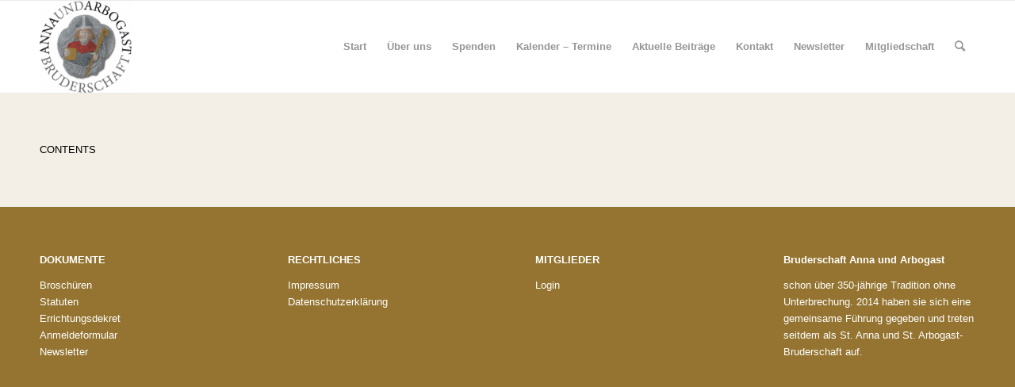

--- FILE ---
content_type: text/html; charset=UTF-8
request_url: https://www.bruderschaft-anna-arbogast.at/veranstaltungen/
body_size: 8447
content:
<!DOCTYPE html><html lang="de" class="html_stretched responsive av-preloader-disabled  html_header_top html_logo_left html_main_nav_header html_menu_right html_large html_header_sticky html_header_shrinking_disabled html_mobile_menu_phone html_header_searchicon html_content_align_center html_header_unstick_top_disabled html_header_stretch_disabled html_av-overlay-side html_av-overlay-side-classic html_av-submenu-noclone html_entry_id_1738 av-cookies-no-cookie-consent av-no-preview av-default-lightbox html_text_menu_active av-mobile-menu-switch-default"><head><meta charset="UTF-8" /><meta name="viewport" content="width=device-width, initial-scale=1"><meta name='robots' content='index, follow, max-image-preview:large, max-snippet:-1, max-video-preview:-1' /><link media="all" href="https://www.bruderschaft-anna-arbogast.at/wp-content/cache/autoptimize/css/autoptimize_553d782ed24e9edee5a65820cbe63f31.css" rel="stylesheet"><title>Veranstaltungen - Bruderschaft St. Anna und St. Arbogast</title><link rel="canonical" href="https://www.bruderschaft-anna-arbogast.at/veranstaltungen/" /><meta property="og:locale" content="de_DE" /><meta property="og:type" content="article" /><meta property="og:title" content="Veranstaltungen - Bruderschaft St. Anna und St. Arbogast" /><meta property="og:description" content="CONTENTS" /><meta property="og:url" content="https://www.bruderschaft-anna-arbogast.at/veranstaltungen/" /><meta property="og:site_name" content="Bruderschaft St. Anna und St. Arbogast" /><meta property="article:modified_time" content="2023-02-11T16:46:40+00:00" /><meta name="twitter:card" content="summary_large_image" /><meta name="twitter:label1" content="Geschätzte Lesezeit" /><meta name="twitter:data1" content="1 Minute" /> <script type="application/ld+json" class="yoast-schema-graph">{"@context":"https://schema.org","@graph":[{"@type":"WebPage","@id":"https://www.bruderschaft-anna-arbogast.at/veranstaltungen/","url":"https://www.bruderschaft-anna-arbogast.at/veranstaltungen/","name":"Veranstaltungen - Bruderschaft St. Anna und St. Arbogast","isPartOf":{"@id":"https://www.bruderschaft-anna-arbogast.at/#website"},"datePublished":"2022-03-02T16:15:41+00:00","dateModified":"2023-02-11T16:46:40+00:00","breadcrumb":{"@id":"https://www.bruderschaft-anna-arbogast.at/veranstaltungen/#breadcrumb"},"inLanguage":"de","potentialAction":[{"@type":"ReadAction","target":["https://www.bruderschaft-anna-arbogast.at/veranstaltungen/"]}]},{"@type":"BreadcrumbList","@id":"https://www.bruderschaft-anna-arbogast.at/veranstaltungen/#breadcrumb","itemListElement":[{"@type":"ListItem","position":1,"name":"Startseite","item":"https://www.bruderschaft-anna-arbogast.at/"},{"@type":"ListItem","position":2,"name":"Veranstaltungen"}]},{"@type":"WebSite","@id":"https://www.bruderschaft-anna-arbogast.at/#website","url":"https://www.bruderschaft-anna-arbogast.at/","name":"Bruderschaft St. Anna und St. Arbogast","description":"","publisher":{"@id":"https://www.bruderschaft-anna-arbogast.at/#organization"},"potentialAction":[{"@type":"SearchAction","target":{"@type":"EntryPoint","urlTemplate":"https://www.bruderschaft-anna-arbogast.at/?s={search_term_string}"},"query-input":{"@type":"PropertyValueSpecification","valueRequired":true,"valueName":"search_term_string"}}],"inLanguage":"de"},{"@type":"Organization","@id":"https://www.bruderschaft-anna-arbogast.at/#organization","name":"bruderschaft-anna-arbogast","url":"https://www.bruderschaft-anna-arbogast.at/","logo":{"@type":"ImageObject","inLanguage":"de","@id":"https://www.bruderschaft-anna-arbogast.at/#/schema/logo/image/","url":"https://www.bruderschaft-anna-arbogast.at/wp-content/uploads/2021/10/anna_arbogast_color_14-10-14-e1644000406132.jpg","contentUrl":"https://www.bruderschaft-anna-arbogast.at/wp-content/uploads/2021/10/anna_arbogast_color_14-10-14-e1644000406132.jpg","width":100,"height":100,"caption":"bruderschaft-anna-arbogast"},"image":{"@id":"https://www.bruderschaft-anna-arbogast.at/#/schema/logo/image/"}}]}</script> <link rel="alternate" type="application/rss+xml" title="Bruderschaft St. Anna und St. Arbogast &raquo; Feed" href="https://www.bruderschaft-anna-arbogast.at/feed/" /><link rel="alternate" type="application/rss+xml" title="Bruderschaft St. Anna und St. Arbogast &raquo; Kommentar-Feed" href="https://www.bruderschaft-anna-arbogast.at/comments/feed/" /><link rel="alternate" type="text/calendar" title="Bruderschaft St. Anna und St. Arbogast &raquo; iCal Feed" href="https://www.bruderschaft-anna-arbogast.at/events/?ical=1" /><link rel="alternate" type="application/rss+xml" title="Bruderschaft St. Anna und St. Arbogast &raquo; Veranstaltungen-Kommentar-Feed" href="https://www.bruderschaft-anna-arbogast.at/veranstaltungen/feed/" /> <script type="text/javascript">window._wpemojiSettings = {"baseUrl":"https:\/\/s.w.org\/images\/core\/emoji\/16.0.1\/72x72\/","ext":".png","svgUrl":"https:\/\/s.w.org\/images\/core\/emoji\/16.0.1\/svg\/","svgExt":".svg","source":{"concatemoji":"https:\/\/www.bruderschaft-anna-arbogast.at\/wp-includes\/js\/wp-emoji-release.min.js?ver=6.8.3"}};
/*! This file is auto-generated */
!function(s,n){var o,i,e;function c(e){try{var t={supportTests:e,timestamp:(new Date).valueOf()};sessionStorage.setItem(o,JSON.stringify(t))}catch(e){}}function p(e,t,n){e.clearRect(0,0,e.canvas.width,e.canvas.height),e.fillText(t,0,0);var t=new Uint32Array(e.getImageData(0,0,e.canvas.width,e.canvas.height).data),a=(e.clearRect(0,0,e.canvas.width,e.canvas.height),e.fillText(n,0,0),new Uint32Array(e.getImageData(0,0,e.canvas.width,e.canvas.height).data));return t.every(function(e,t){return e===a[t]})}function u(e,t){e.clearRect(0,0,e.canvas.width,e.canvas.height),e.fillText(t,0,0);for(var n=e.getImageData(16,16,1,1),a=0;a<n.data.length;a++)if(0!==n.data[a])return!1;return!0}function f(e,t,n,a){switch(t){case"flag":return n(e,"\ud83c\udff3\ufe0f\u200d\u26a7\ufe0f","\ud83c\udff3\ufe0f\u200b\u26a7\ufe0f")?!1:!n(e,"\ud83c\udde8\ud83c\uddf6","\ud83c\udde8\u200b\ud83c\uddf6")&&!n(e,"\ud83c\udff4\udb40\udc67\udb40\udc62\udb40\udc65\udb40\udc6e\udb40\udc67\udb40\udc7f","\ud83c\udff4\u200b\udb40\udc67\u200b\udb40\udc62\u200b\udb40\udc65\u200b\udb40\udc6e\u200b\udb40\udc67\u200b\udb40\udc7f");case"emoji":return!a(e,"\ud83e\udedf")}return!1}function g(e,t,n,a){var r="undefined"!=typeof WorkerGlobalScope&&self instanceof WorkerGlobalScope?new OffscreenCanvas(300,150):s.createElement("canvas"),o=r.getContext("2d",{willReadFrequently:!0}),i=(o.textBaseline="top",o.font="600 32px Arial",{});return e.forEach(function(e){i[e]=t(o,e,n,a)}),i}function t(e){var t=s.createElement("script");t.src=e,t.defer=!0,s.head.appendChild(t)}"undefined"!=typeof Promise&&(o="wpEmojiSettingsSupports",i=["flag","emoji"],n.supports={everything:!0,everythingExceptFlag:!0},e=new Promise(function(e){s.addEventListener("DOMContentLoaded",e,{once:!0})}),new Promise(function(t){var n=function(){try{var e=JSON.parse(sessionStorage.getItem(o));if("object"==typeof e&&"number"==typeof e.timestamp&&(new Date).valueOf()<e.timestamp+604800&&"object"==typeof e.supportTests)return e.supportTests}catch(e){}return null}();if(!n){if("undefined"!=typeof Worker&&"undefined"!=typeof OffscreenCanvas&&"undefined"!=typeof URL&&URL.createObjectURL&&"undefined"!=typeof Blob)try{var e="postMessage("+g.toString()+"("+[JSON.stringify(i),f.toString(),p.toString(),u.toString()].join(",")+"));",a=new Blob([e],{type:"text/javascript"}),r=new Worker(URL.createObjectURL(a),{name:"wpTestEmojiSupports"});return void(r.onmessage=function(e){c(n=e.data),r.terminate(),t(n)})}catch(e){}c(n=g(i,f,p,u))}t(n)}).then(function(e){for(var t in e)n.supports[t]=e[t],n.supports.everything=n.supports.everything&&n.supports[t],"flag"!==t&&(n.supports.everythingExceptFlag=n.supports.everythingExceptFlag&&n.supports[t]);n.supports.everythingExceptFlag=n.supports.everythingExceptFlag&&!n.supports.flag,n.DOMReady=!1,n.readyCallback=function(){n.DOMReady=!0}}).then(function(){return e}).then(function(){var e;n.supports.everything||(n.readyCallback(),(e=n.source||{}).concatemoji?t(e.concatemoji):e.wpemoji&&e.twemoji&&(t(e.twemoji),t(e.wpemoji)))}))}((window,document),window._wpemojiSettings);</script> <link rel='stylesheet' id='dashicons-css' href='https://www.bruderschaft-anna-arbogast.at/wp-includes/css/dashicons.min.css?ver=6.8.3' type='text/css' media='all' /><link rel='stylesheet' id='avia-merged-styles-css' href='https://www.bruderschaft-anna-arbogast.at/wp-content/cache/autoptimize/css/autoptimize_single_d9dfc7ce9c9c954de4255b6e9c9198f9.css' type='text/css' media='all' /> <script type="text/javascript" src="https://www.bruderschaft-anna-arbogast.at/wp-includes/js/jquery/jquery.min.js?ver=3.7.1" id="jquery-core-js"></script> <link rel="https://api.w.org/" href="https://www.bruderschaft-anna-arbogast.at/wp-json/" /><link rel="alternate" title="JSON" type="application/json" href="https://www.bruderschaft-anna-arbogast.at/wp-json/wp/v2/pages/1738" /><link rel="EditURI" type="application/rsd+xml" title="RSD" href="https://www.bruderschaft-anna-arbogast.at/xmlrpc.php?rsd" /><meta name="generator" content="WordPress 6.8.3" /><link rel='shortlink' href='https://www.bruderschaft-anna-arbogast.at/?p=1738' /><link rel="alternate" title="oEmbed (JSON)" type="application/json+oembed" href="https://www.bruderschaft-anna-arbogast.at/wp-json/oembed/1.0/embed?url=https%3A%2F%2Fwww.bruderschaft-anna-arbogast.at%2Fveranstaltungen%2F" /><link rel="alternate" title="oEmbed (XML)" type="text/xml+oembed" href="https://www.bruderschaft-anna-arbogast.at/wp-json/oembed/1.0/embed?url=https%3A%2F%2Fwww.bruderschaft-anna-arbogast.at%2Fveranstaltungen%2F&#038;format=xml" /> <script type="text/javascript">jQuery(document).ready(function($) {
                $('#respond').html('<div class="swpm-login-to-comment-msg">Bitte melden Sie sich an, um einen Kommentar zu hinterlassen.</div>');
            });</script> <meta name="et-api-version" content="v1"><meta name="et-api-origin" content="https://www.bruderschaft-anna-arbogast.at"><link rel="https://theeventscalendar.com/" href="https://www.bruderschaft-anna-arbogast.at/wp-json/tribe/tickets/v1/" /><meta name="tec-api-version" content="v1"><meta name="tec-api-origin" content="https://www.bruderschaft-anna-arbogast.at"><link rel="alternate" href="https://www.bruderschaft-anna-arbogast.at/wp-json/tribe/events/v1/" /><link rel="profile" href="https://gmpg.org/xfn/11" /><link rel="alternate" type="application/rss+xml" title="Bruderschaft St. Anna und St. Arbogast RSS2 Feed" href="https://www.bruderschaft-anna-arbogast.at/feed/" /><link rel="pingback" href="https://www.bruderschaft-anna-arbogast.at/xmlrpc.php" /> <!--[if lt IE 9]><script src="https://www.bruderschaft-anna-arbogast.at/wp-content/themes/enfold/js/html5shiv.js"></script><![endif]--><link rel="icon" href="https://www.bruderschaft-anna-arbogast.at/wp-content/uploads/2021/10/anna_arbogast_color_14-10-14-300x300.jpg" type="image/x-icon">  <script type="text/javascript">'use strict';var avia_is_mobile=!1;if(/Android|webOS|iPhone|iPad|iPod|BlackBerry|IEMobile|Opera Mini/i.test(navigator.userAgent)&&'ontouchstart' in document.documentElement){avia_is_mobile=!0;document.documentElement.className+=' avia_mobile '}
else{document.documentElement.className+=' avia_desktop '};document.documentElement.className+=' js_active ';(function(){var e=['-webkit-','-moz-','-ms-',''],n='',o=!1,a=!1;for(var t in e){if(e[t]+'transform' in document.documentElement.style){o=!0;n=e[t]+'transform'};if(e[t]+'perspective' in document.documentElement.style){a=!0}};if(o){document.documentElement.className+=' avia_transform '};if(a){document.documentElement.className+=' avia_transform3d '};if(typeof document.getElementsByClassName=='function'&&typeof document.documentElement.getBoundingClientRect=='function'&&avia_is_mobile==!1){if(n&&window.innerHeight>0){setTimeout(function(){var e=0,o={},a=0,t=document.getElementsByClassName('av-parallax'),i=window.pageYOffset||document.documentElement.scrollTop;for(e=0;e<t.length;e++){t[e].style.top='0px';o=t[e].getBoundingClientRect();a=Math.ceil((window.innerHeight+i-o.top)*0.3);t[e].style[n]='translate(0px, '+a+'px)';t[e].style.top='auto';t[e].className+=' enabled-parallax '}},50)}}})();</script> </head><body id="top" class="wp-singular page-template-default page page-id-1738 page-parent wp-theme-enfold wp-child-theme-enfold-child stretched rtl_columns av-curtain-numeric verdana-websave verdana tribe-no-js post-type-page avia-responsive-images-support tribe-theme-enfold av-recaptcha-enabled av-google-badge-hide" itemscope="itemscope" itemtype="https://schema.org/WebPage" ><div id='wrap_all'><header id='header' class='all_colors header_color light_bg_color  av_header_top av_logo_left av_main_nav_header av_menu_right av_large av_header_sticky av_header_shrinking_disabled av_header_stretch_disabled av_mobile_menu_phone av_header_searchicon av_header_unstick_top_disabled av_bottom_nav_disabled  av_header_border_disabled'  data-av_shrink_factor='50' role="banner" itemscope="itemscope" itemtype="https://schema.org/WPHeader" ><div  id='header_main' class='container_wrap container_wrap_logo'><div class='container av-logo-container'><div class='inner-container'><span class='logo avia-standard-logo'><a href='https://www.bruderschaft-anna-arbogast.at/' class='' aria-label='Bruderschaft St. Anna und St. Arbogast' ><img src="https://www.bruderschaft-anna-arbogast.at/wp-content/uploads/2021/10/anna_arbogast_color_14-10-14-300x300.jpg" height="100" width="300" alt='Bruderschaft St. Anna und St. Arbogast' title='' /></a></span><nav class='main_menu' data-selectname='Wähle eine Seite'  role="navigation" itemscope="itemscope" itemtype="https://schema.org/SiteNavigationElement" ><div class="avia-menu av-main-nav-wrap"><ul role="menu" class="menu av-main-nav" id="avia-menu"><li role="menuitem" id="menu-item-87" class="menu-item menu-item-type-post_type menu-item-object-page menu-item-home menu-item-top-level menu-item-top-level-1"><a href="https://www.bruderschaft-anna-arbogast.at/" itemprop="url" tabindex="0"><span class="avia-bullet"></span><span class="avia-menu-text">Start</span><span class="avia-menu-fx"><span class="avia-arrow-wrap"><span class="avia-arrow"></span></span></span></a></li><li role="menuitem" id="menu-item-88" class="menu-item menu-item-type-post_type menu-item-object-page menu-item-top-level menu-item-top-level-2"><a href="https://www.bruderschaft-anna-arbogast.at/ueber-uns/" itemprop="url" tabindex="0"><span class="avia-bullet"></span><span class="avia-menu-text">Über uns</span><span class="avia-menu-fx"><span class="avia-arrow-wrap"><span class="avia-arrow"></span></span></span></a></li><li role="menuitem" id="menu-item-312" class="menu-item menu-item-type-post_type menu-item-object-page menu-item-has-children menu-item-top-level menu-item-top-level-3"><a href="https://www.bruderschaft-anna-arbogast.at/spenden/" itemprop="url" tabindex="0"><span class="avia-bullet"></span><span class="avia-menu-text">Spenden</span><span class="avia-menu-fx"><span class="avia-arrow-wrap"><span class="avia-arrow"></span></span></span></a><ul class="sub-menu"><li role="menuitem" id="menu-item-5063" class="menu-item menu-item-type-taxonomy menu-item-object-category"><a href="https://www.bruderschaft-anna-arbogast.at/category/spenden-an/" itemprop="url" tabindex="0"><span class="avia-bullet"></span><span class="avia-menu-text">Spendentätigkeit</span></a></li><li role="menuitem" id="menu-item-5059" class="menu-item menu-item-type-post_type menu-item-object-post"><a href="https://www.bruderschaft-anna-arbogast.at/2023/05/16/muttertagsaktion-2023/" itemprop="url" tabindex="0"><span class="avia-bullet"></span><span class="avia-menu-text">Muttertagsaktion 2023</span></a></li><li role="menuitem" id="menu-item-5065" class="menu-item menu-item-type-post_type menu-item-object-post"><a href="https://www.bruderschaft-anna-arbogast.at/2023/02/11/spende-an-die-erbebenopfer-in-der-tuerkei-und-in-syrien/" itemprop="url" tabindex="0"><span class="avia-bullet"></span><span class="avia-menu-text">Spende an die Erbebenopfer in der Türkei und in Syrien</span></a></li><li role="menuitem" id="menu-item-5062" class="menu-item menu-item-type-post_type menu-item-object-page"><a href="https://www.bruderschaft-anna-arbogast.at/spenden/spenden-an/" itemprop="url" tabindex="0"><span class="avia-bullet"></span><span class="avia-menu-text">Weihnachtsaktion</span></a></li></ul></li><li role="menuitem" id="menu-item-277" class="menu-item menu-item-type-post_type menu-item-object-page menu-item-mega-parent  menu-item-top-level menu-item-top-level-4"><a href="https://www.bruderschaft-anna-arbogast.at/kalender/" itemprop="url" tabindex="0"><span class="avia-bullet"></span><span class="avia-menu-text">Kalender &#8211; Termine</span><span class="avia-menu-fx"><span class="avia-arrow-wrap"><span class="avia-arrow"></span></span></span></a></li><li role="menuitem" id="menu-item-648" class="menu-item menu-item-type-custom menu-item-object-custom menu-item-top-level menu-item-top-level-5"><a href="https://www.bruderschaft-anna-arbogast.at/beitraege" itemprop="url" tabindex="0"><span class="avia-bullet"></span><span class="avia-menu-text">Aktuelle Beiträge</span><span class="avia-menu-fx"><span class="avia-arrow-wrap"><span class="avia-arrow"></span></span></span></a></li><li role="menuitem" id="menu-item-228" class="menu-item menu-item-type-post_type menu-item-object-page menu-item-top-level menu-item-top-level-6"><a href="https://www.bruderschaft-anna-arbogast.at/kontaktformular/" itemprop="url" tabindex="0"><span class="avia-bullet"></span><span class="avia-menu-text">Kontakt</span><span class="avia-menu-fx"><span class="avia-arrow-wrap"><span class="avia-arrow"></span></span></span></a></li><li role="menuitem" id="menu-item-5084" class="menu-item menu-item-type-post_type menu-item-object-page menu-item-top-level menu-item-top-level-7"><a href="https://www.bruderschaft-anna-arbogast.at/newsletter-anmeldung/" itemprop="url" tabindex="0"><span class="avia-bullet"></span><span class="avia-menu-text">Newsletter</span><span class="avia-menu-fx"><span class="avia-arrow-wrap"><span class="avia-arrow"></span></span></span></a></li><li role="menuitem" id="menu-item-240" class="menu-item menu-item-type-post_type menu-item-object-page menu-item-top-level menu-item-top-level-8"><a href="https://www.bruderschaft-anna-arbogast.at/anmeldung-zur-bruderschaft/" itemprop="url" tabindex="0"><span class="avia-bullet"></span><span class="avia-menu-text">Mitgliedschaft</span><span class="avia-menu-fx"><span class="avia-arrow-wrap"><span class="avia-arrow"></span></span></span></a></li><li id="menu-item-search" class="noMobile menu-item menu-item-search-dropdown menu-item-avia-special" role="menuitem"><a aria-label="Suche" href="?s=" rel="nofollow" data-avia-search-tooltip="
&lt;search&gt;
 &lt;form role=&quot;search&quot; action=&quot;https://www.bruderschaft-anna-arbogast.at/&quot; id=&quot;searchform&quot; method=&quot;get&quot; class=&quot;&quot;&gt;
 &lt;div&gt;
 &lt;input type=&quot;submit&quot; value=&quot;&quot; id=&quot;searchsubmit&quot; class=&quot;button avia-font-entypo-fontello&quot; title=&quot;Enter at least 3 characters to show search results in a dropdown or click to route to search result page to show all results&quot; /&gt;
 &lt;input type=&quot;search&quot; id=&quot;s&quot; name=&quot;s&quot; value=&quot;&quot; aria-label=&#039;Suche&#039; placeholder=&#039;Suche&#039; required /&gt;
 &lt;/div&gt;
 &lt;/form&gt;
&lt;/search&gt;
" aria-hidden='false' data-av_icon='' data-av_iconfont='entypo-fontello'><span class="avia_hidden_link_text">Suche</span></a></li><li class="av-burger-menu-main menu-item-avia-special " role="menuitem"> <a href="#" aria-label="Menü" aria-hidden="false"> <span class="av-hamburger av-hamburger--spin av-js-hamburger"> <span class="av-hamburger-box"> <span class="av-hamburger-inner"></span> <strong>Menü</strong> </span> </span> <span class="avia_hidden_link_text">Menü</span> </a></li></ul></div></nav></div></div></div><div class="header_bg"></div></header><div id='main' class='all_colors' data-scroll-offset='116'><div class='container_wrap container_wrap_first main_color fullsize'><div class='container'><main class='template-page content  av-content-full alpha units av-main-page'  role="main" itemprop="mainContentOfPage" ><article class='post-entry post-entry-type-page post-entry-1738'  itemscope="itemscope" itemtype="https://schema.org/CreativeWork" ><div class="entry-content-wrapper clearfix"><header class="entry-content-header" aria-label="Page Content for: Veranstaltungen"></header><div class="entry-content"  itemprop="text" ><p></p><p>CONTENTS</p></div><footer class="entry-footer"></footer></div></article></main></div></div><div class='container_wrap footer_color' id='footer'><div class='container'><div class='flex_column av_one_fourth  first el_before_av_one_fourth'><section id="text-3" class="widget clearfix widget_text"><div class="textwidget"><p><strong>DOKUMENTE</strong></p><ul><li><a href="https://www.bruderschaft-anna-arbogast.at/wp-content/uploads/2021/10/Broschueren.zip" target="_blank" rel="noopener">Broschüren</a></li><li><a href="https://www.bruderschaft-anna-arbogast.at/wp-content/uploads/2021/10/Statuten.zip" target="_blank" rel="noopener">Statuten</a></li><li><a href="https://www.bruderschaft-anna-arbogast.at/wp-content/uploads/2021/10/Errichtungsdekret.pdf" target="_blank" rel="noopener">Errichtungsdekret</a></li><li><a href="https://www.bruderschaft-anna-arbogast.at/wp-content/uploads/2021/10/Anmeldung_Anna-Arbogast-Bruderschaft.pdf" target="_blank" rel="noopener">Anmeldeformular</a></li><li><a href="https://www.bruderschaft-anna-arbogast.at/newsletter/">Newsletter</a></li></ul></div> <span class="seperator extralight-border"></span></section></div><div class='flex_column av_one_fourth  el_after_av_one_fourth el_before_av_one_fourth '><section id="text-6" class="widget clearfix widget_text"><div class="textwidget"><p><strong>RECHTLICHES</strong></p><ul><li><a href="https://www.bruderschaft-anna-arbogast.at/impressum/">Impressum</a></li><li><a href="https://www.bruderschaft-anna-arbogast.at/datenschutzerklaerung/" target="_blank" rel="noopener">Datenschutzerklärung</a></li></ul></div> <span class="seperator extralight-border"></span></section></div><div class='flex_column av_one_fourth  el_after_av_one_fourth el_before_av_one_fourth '><section id="text-7" class="widget clearfix widget_text"><div class="textwidget"><p><strong>MITGLIEDER</strong></p><ul><li><a href="https://www.bruderschaft-anna-arbogast.at//mitglieder-login/">Login</a></li></ul></div> <span class="seperator extralight-border"></span></section></div><div class='flex_column av_one_fourth  el_after_av_one_fourth el_before_av_one_fourth '><section id="text-8" class="widget clearfix widget_text"><div class="textwidget"><p><strong>Bruderschaft Anna und Arbogast</strong></p><p>schon über 350-jährige Tradition ohne Unterbrechung. 2014 haben sie sich eine gemeinsame Führung gegeben und treten seitdem als St. Anna und St. Arbogast-Bruderschaft auf.</p></div> <span class="seperator extralight-border"></span></section></div></div></div></div></div> <a href='#top' title='Nach oben scrollen' id='scroll-top-link' aria-hidden='true' data-av_icon='' data-av_iconfont='entypo-fontello' tabindex='-1'><span class="avia_hidden_link_text">Nach oben scrollen</span></a><div id="fb-root"></div> <script type="speculationrules">{"prefetch":[{"source":"document","where":{"and":[{"href_matches":"\/*"},{"not":{"href_matches":["\/wp-*.php","\/wp-admin\/*","\/wp-content\/uploads\/*","\/wp-content\/*","\/wp-content\/plugins\/*","\/wp-content\/themes\/enfold-child\/*","\/wp-content\/themes\/enfold\/*","\/*\\?(.+)"]}},{"not":{"selector_matches":"a[rel~=\"nofollow\"]"}},{"not":{"selector_matches":".no-prefetch, .no-prefetch a"}}]},"eagerness":"conservative"}]}</script> <script>( function ( body ) {
			'use strict';
			body.className = body.className.replace( /\btribe-no-js\b/, 'tribe-js' );
		} )( document.body );</script> <script type='text/javascript'>var avia_framework_globals = avia_framework_globals || {};
    avia_framework_globals.frameworkUrl = 'https://www.bruderschaft-anna-arbogast.at/wp-content/themes/enfold/framework/';
    avia_framework_globals.installedAt = 'https://www.bruderschaft-anna-arbogast.at/wp-content/themes/enfold/';
    avia_framework_globals.ajaxurl = 'https://www.bruderschaft-anna-arbogast.at/wp-admin/admin-ajax.php';</script> <script>var tribe_l10n_datatables = {"aria":{"sort_ascending":": activate to sort column ascending","sort_descending":": activate to sort column descending"},"length_menu":"Show _MENU_ entries","empty_table":"No data available in table","info":"Showing _START_ to _END_ of _TOTAL_ entries","info_empty":"Showing 0 to 0 of 0 entries","info_filtered":"(filtered from _MAX_ total entries)","zero_records":"No matching records found","search":"Search:","all_selected_text":"All items on this page were selected. ","select_all_link":"Select all pages","clear_selection":"Clear Selection.","pagination":{"all":"All","next":"Next","previous":"Previous"},"select":{"rows":{"0":"","_":": Selected %d rows","1":": Selected 1 row"}},"datepicker":{"dayNames":["Sonntag","Montag","Dienstag","Mittwoch","Donnerstag","Freitag","Samstag"],"dayNamesShort":["So.","Mo.","Di.","Mi.","Do.","Fr.","Sa."],"dayNamesMin":["S","M","D","M","D","F","S"],"monthNames":["Januar","Februar","M\u00e4rz","April","Mai","Juni","Juli","August","September","Oktober","November","Dezember"],"monthNamesShort":["Januar","Februar","M\u00e4rz","April","Mai","Juni","Juli","August","September","Oktober","November","Dezember"],"monthNamesMin":["Jan.","Feb.","M\u00e4rz","Apr.","Mai","Juni","Juli","Aug.","Sep.","Okt.","Nov.","Dez."],"nextText":"Next","prevText":"Prev","currentText":"Today","closeText":"Done","today":"Today","clear":"Clear"},"registration_prompt":"Es gibt nicht gespeicherte Teilnahmeinformationen. Bist du sicher, dass du weitermachen willst?"};</script> <script type="text/javascript" src="https://www.bruderschaft-anna-arbogast.at/wp-includes/js/dist/hooks.min.js?ver=4d63a3d491d11ffd8ac6" id="wp-hooks-js"></script> <script type="text/javascript" src="https://www.bruderschaft-anna-arbogast.at/wp-includes/js/dist/i18n.min.js?ver=5e580eb46a90c2b997e6" id="wp-i18n-js"></script> <script type="text/javascript" id="wp-i18n-js-after">wp.i18n.setLocaleData( { 'text direction\u0004ltr': [ 'ltr' ] } );</script> <script type="text/javascript" id="contact-form-7-js-translations">( function( domain, translations ) {
	var localeData = translations.locale_data[ domain ] || translations.locale_data.messages;
	localeData[""].domain = domain;
	wp.i18n.setLocaleData( localeData, domain );
} )( "contact-form-7", {"translation-revision-date":"2025-10-26 03:28:49+0000","generator":"GlotPress\/4.0.3","domain":"messages","locale_data":{"messages":{"":{"domain":"messages","plural-forms":"nplurals=2; plural=n != 1;","lang":"de"},"This contact form is placed in the wrong place.":["Dieses Kontaktformular wurde an der falschen Stelle platziert."],"Error:":["Fehler:"]}},"comment":{"reference":"includes\/js\/index.js"}} );</script> <script type="text/javascript" id="contact-form-7-js-before">var wpcf7 = {
    "api": {
        "root": "https:\/\/www.bruderschaft-anna-arbogast.at\/wp-json\/",
        "namespace": "contact-form-7\/v1"
    },
    "cached": 1
};</script> <script type="text/javascript" id="newsletter-js-extra">var newsletter_data = {"action_url":"https:\/\/www.bruderschaft-anna-arbogast.at\/wp-admin\/admin-ajax.php"};</script> <script type="text/javascript" id="event-tickets-rsvp-js-extra">var tribe_tickets_rsvp_strings = {"attendee":"Teilnehmer:in %1$s"};</script> <script type="text/javascript" id="avia_google_recaptcha_front_script-js-extra">var AviaReCAPTCHA_front = {"version":"avia_recaptcha_v3","site_key2":"6Lca1_EcAAAAAD28W37abb90nskAlWaYibftpbzV","site_key3":"6Lfl4OUcAAAAAIDgi2z_50fXBcQ6sNFOynsXJ-j5","api":"https:\/\/www.google.com\/recaptcha\/api.js","api_lang":"de","avia_api_script":"https:\/\/www.bruderschaft-anna-arbogast.at\/wp-content\/themes\/enfold\/framework\/js\/conditional_load\/avia_google_recaptcha_api.js","theme":"light","score":"0.6","verify_nonce":"89d146a415","cannot_use":"<h3 class=\"av-recaptcha-error-main\">Leider ist beim Versuch, mit der Google-reCAPTCHA-API zu kommunizieren, ein Problem aufgetreten. Du kannst das Kontaktformular derzeit nicht absenden. Bitte versuche es sp\u00e4ter erneut - lade die Seite neu und \u00fcberpr\u00fcfe deine Internetverbindung.<\/h3>","init_error_msg":"Die anf\u00e4ngliche Einstellung ist fehlgeschlagen. Sitekey 2 und\/oder Sitekey 3 fehlen im Frontend.","v3_timeout_pageload":"Timeout beim Herstellen einer Verbindung mit der V3-API beim ersten Seitenladen aufgetreten","v3_timeout_verify":"Timeout beim Herstellen einer Verbindung mit der V3-API beim \u00dcberpr\u00fcfen der \u00dcbermittlung","v2_timeout_verify":"Timeout ist beim Herstellen einer Verbindung mit der V2-API bei der \u00dcberpr\u00fcfung aufgetreten, ob du ein Mensch bist. Versuche es erneut und \u00fcberpr\u00fcfe deine Internetverbindung. M\u00f6glicherweise muss die Seite neu geladen werden.","verify_msg":"\u00dcberpr\u00fcfe ......","connection_error":"Es konnte keine Verbindung zum Internet hergestellt werden. Lade die Seite neu, und versuche es erneut.","validate_first":"Bitte best\u00e4tige zuerst, dass du ein Mensch bist","validate_submit":"Vor dem Senden verifizieren wir dass Sie ein Mensch sind.","no_token":"Fehlendes internes Token bei g\u00fcltiger \u00dcbermittlung - Fortfahren nicht m\u00f6glich.","invalid_version":"Ung\u00fcltige reCAPTCHA-Version gefunden.","api_load_error":"Die Google-reCAPTCHA-API konnte nicht geladen werden."};</script> <script type="text/javascript" id="avia-footer-scripts-js-extra">var AviaReCAPTCHA_front = {"version":"avia_recaptcha_v3","site_key2":"6Lca1_EcAAAAAD28W37abb90nskAlWaYibftpbzV","site_key3":"6Lfl4OUcAAAAAIDgi2z_50fXBcQ6sNFOynsXJ-j5","api":"https:\/\/www.google.com\/recaptcha\/api.js","api_lang":"de","avia_api_script":"https:\/\/www.bruderschaft-anna-arbogast.at\/wp-content\/themes\/enfold\/framework\/js\/conditional_load\/avia_google_recaptcha_api.js","theme":"light","score":"0.6","verify_nonce":"89d146a415","cannot_use":"<h3 class=\"av-recaptcha-error-main\">Leider ist beim Versuch, mit der Google-reCAPTCHA-API zu kommunizieren, ein Problem aufgetreten. Du kannst das Kontaktformular derzeit nicht absenden. Bitte versuche es sp\u00e4ter erneut - lade die Seite neu und \u00fcberpr\u00fcfe deine Internetverbindung.<\/h3>","init_error_msg":"Die anf\u00e4ngliche Einstellung ist fehlgeschlagen. Sitekey 2 und\/oder Sitekey 3 fehlen im Frontend.","v3_timeout_pageload":"Timeout beim Herstellen einer Verbindung mit der V3-API beim ersten Seitenladen aufgetreten","v3_timeout_verify":"Timeout beim Herstellen einer Verbindung mit der V3-API beim \u00dcberpr\u00fcfen der \u00dcbermittlung","v2_timeout_verify":"Timeout ist beim Herstellen einer Verbindung mit der V2-API bei der \u00dcberpr\u00fcfung aufgetreten, ob du ein Mensch bist. Versuche es erneut und \u00fcberpr\u00fcfe deine Internetverbindung. M\u00f6glicherweise muss die Seite neu geladen werden.","verify_msg":"\u00dcberpr\u00fcfe ......","connection_error":"Es konnte keine Verbindung zum Internet hergestellt werden. Lade die Seite neu, und versuche es erneut.","validate_first":"Bitte best\u00e4tige zuerst, dass du ein Mensch bist","validate_submit":"Vor dem Senden verifizieren wir dass Sie ein Mensch sind.","no_token":"Fehlendes internes Token bei g\u00fcltiger \u00dcbermittlung - Fortfahren nicht m\u00f6glich.","invalid_version":"Ung\u00fcltige reCAPTCHA-Version gefunden.","api_load_error":"Die Google-reCAPTCHA-API konnte nicht geladen werden."};</script> <script defer src="https://www.bruderschaft-anna-arbogast.at/wp-content/cache/autoptimize/js/autoptimize_f9636dae586b90e54955704a691539d6.js"></script></body></html>

--- FILE ---
content_type: text/html; charset=utf-8
request_url: https://www.google.com/recaptcha/api2/anchor?ar=1&k=6Lfl4OUcAAAAAIDgi2z_50fXBcQ6sNFOynsXJ-j5&co=aHR0cHM6Ly93d3cuYnJ1ZGVyc2NoYWZ0LWFubmEtYXJib2dhc3QuYXQ6NDQz&hl=de&v=TkacYOdEJbdB_JjX802TMer9&size=invisible&anchor-ms=20000&execute-ms=15000&cb=5u4kbbytstkx
body_size: 45283
content:
<!DOCTYPE HTML><html dir="ltr" lang="de"><head><meta http-equiv="Content-Type" content="text/html; charset=UTF-8">
<meta http-equiv="X-UA-Compatible" content="IE=edge">
<title>reCAPTCHA</title>
<style type="text/css">
/* cyrillic-ext */
@font-face {
  font-family: 'Roboto';
  font-style: normal;
  font-weight: 400;
  src: url(//fonts.gstatic.com/s/roboto/v18/KFOmCnqEu92Fr1Mu72xKKTU1Kvnz.woff2) format('woff2');
  unicode-range: U+0460-052F, U+1C80-1C8A, U+20B4, U+2DE0-2DFF, U+A640-A69F, U+FE2E-FE2F;
}
/* cyrillic */
@font-face {
  font-family: 'Roboto';
  font-style: normal;
  font-weight: 400;
  src: url(//fonts.gstatic.com/s/roboto/v18/KFOmCnqEu92Fr1Mu5mxKKTU1Kvnz.woff2) format('woff2');
  unicode-range: U+0301, U+0400-045F, U+0490-0491, U+04B0-04B1, U+2116;
}
/* greek-ext */
@font-face {
  font-family: 'Roboto';
  font-style: normal;
  font-weight: 400;
  src: url(//fonts.gstatic.com/s/roboto/v18/KFOmCnqEu92Fr1Mu7mxKKTU1Kvnz.woff2) format('woff2');
  unicode-range: U+1F00-1FFF;
}
/* greek */
@font-face {
  font-family: 'Roboto';
  font-style: normal;
  font-weight: 400;
  src: url(//fonts.gstatic.com/s/roboto/v18/KFOmCnqEu92Fr1Mu4WxKKTU1Kvnz.woff2) format('woff2');
  unicode-range: U+0370-0377, U+037A-037F, U+0384-038A, U+038C, U+038E-03A1, U+03A3-03FF;
}
/* vietnamese */
@font-face {
  font-family: 'Roboto';
  font-style: normal;
  font-weight: 400;
  src: url(//fonts.gstatic.com/s/roboto/v18/KFOmCnqEu92Fr1Mu7WxKKTU1Kvnz.woff2) format('woff2');
  unicode-range: U+0102-0103, U+0110-0111, U+0128-0129, U+0168-0169, U+01A0-01A1, U+01AF-01B0, U+0300-0301, U+0303-0304, U+0308-0309, U+0323, U+0329, U+1EA0-1EF9, U+20AB;
}
/* latin-ext */
@font-face {
  font-family: 'Roboto';
  font-style: normal;
  font-weight: 400;
  src: url(//fonts.gstatic.com/s/roboto/v18/KFOmCnqEu92Fr1Mu7GxKKTU1Kvnz.woff2) format('woff2');
  unicode-range: U+0100-02BA, U+02BD-02C5, U+02C7-02CC, U+02CE-02D7, U+02DD-02FF, U+0304, U+0308, U+0329, U+1D00-1DBF, U+1E00-1E9F, U+1EF2-1EFF, U+2020, U+20A0-20AB, U+20AD-20C0, U+2113, U+2C60-2C7F, U+A720-A7FF;
}
/* latin */
@font-face {
  font-family: 'Roboto';
  font-style: normal;
  font-weight: 400;
  src: url(//fonts.gstatic.com/s/roboto/v18/KFOmCnqEu92Fr1Mu4mxKKTU1Kg.woff2) format('woff2');
  unicode-range: U+0000-00FF, U+0131, U+0152-0153, U+02BB-02BC, U+02C6, U+02DA, U+02DC, U+0304, U+0308, U+0329, U+2000-206F, U+20AC, U+2122, U+2191, U+2193, U+2212, U+2215, U+FEFF, U+FFFD;
}
/* cyrillic-ext */
@font-face {
  font-family: 'Roboto';
  font-style: normal;
  font-weight: 500;
  src: url(//fonts.gstatic.com/s/roboto/v18/KFOlCnqEu92Fr1MmEU9fCRc4AMP6lbBP.woff2) format('woff2');
  unicode-range: U+0460-052F, U+1C80-1C8A, U+20B4, U+2DE0-2DFF, U+A640-A69F, U+FE2E-FE2F;
}
/* cyrillic */
@font-face {
  font-family: 'Roboto';
  font-style: normal;
  font-weight: 500;
  src: url(//fonts.gstatic.com/s/roboto/v18/KFOlCnqEu92Fr1MmEU9fABc4AMP6lbBP.woff2) format('woff2');
  unicode-range: U+0301, U+0400-045F, U+0490-0491, U+04B0-04B1, U+2116;
}
/* greek-ext */
@font-face {
  font-family: 'Roboto';
  font-style: normal;
  font-weight: 500;
  src: url(//fonts.gstatic.com/s/roboto/v18/KFOlCnqEu92Fr1MmEU9fCBc4AMP6lbBP.woff2) format('woff2');
  unicode-range: U+1F00-1FFF;
}
/* greek */
@font-face {
  font-family: 'Roboto';
  font-style: normal;
  font-weight: 500;
  src: url(//fonts.gstatic.com/s/roboto/v18/KFOlCnqEu92Fr1MmEU9fBxc4AMP6lbBP.woff2) format('woff2');
  unicode-range: U+0370-0377, U+037A-037F, U+0384-038A, U+038C, U+038E-03A1, U+03A3-03FF;
}
/* vietnamese */
@font-face {
  font-family: 'Roboto';
  font-style: normal;
  font-weight: 500;
  src: url(//fonts.gstatic.com/s/roboto/v18/KFOlCnqEu92Fr1MmEU9fCxc4AMP6lbBP.woff2) format('woff2');
  unicode-range: U+0102-0103, U+0110-0111, U+0128-0129, U+0168-0169, U+01A0-01A1, U+01AF-01B0, U+0300-0301, U+0303-0304, U+0308-0309, U+0323, U+0329, U+1EA0-1EF9, U+20AB;
}
/* latin-ext */
@font-face {
  font-family: 'Roboto';
  font-style: normal;
  font-weight: 500;
  src: url(//fonts.gstatic.com/s/roboto/v18/KFOlCnqEu92Fr1MmEU9fChc4AMP6lbBP.woff2) format('woff2');
  unicode-range: U+0100-02BA, U+02BD-02C5, U+02C7-02CC, U+02CE-02D7, U+02DD-02FF, U+0304, U+0308, U+0329, U+1D00-1DBF, U+1E00-1E9F, U+1EF2-1EFF, U+2020, U+20A0-20AB, U+20AD-20C0, U+2113, U+2C60-2C7F, U+A720-A7FF;
}
/* latin */
@font-face {
  font-family: 'Roboto';
  font-style: normal;
  font-weight: 500;
  src: url(//fonts.gstatic.com/s/roboto/v18/KFOlCnqEu92Fr1MmEU9fBBc4AMP6lQ.woff2) format('woff2');
  unicode-range: U+0000-00FF, U+0131, U+0152-0153, U+02BB-02BC, U+02C6, U+02DA, U+02DC, U+0304, U+0308, U+0329, U+2000-206F, U+20AC, U+2122, U+2191, U+2193, U+2212, U+2215, U+FEFF, U+FFFD;
}
/* cyrillic-ext */
@font-face {
  font-family: 'Roboto';
  font-style: normal;
  font-weight: 900;
  src: url(//fonts.gstatic.com/s/roboto/v18/KFOlCnqEu92Fr1MmYUtfCRc4AMP6lbBP.woff2) format('woff2');
  unicode-range: U+0460-052F, U+1C80-1C8A, U+20B4, U+2DE0-2DFF, U+A640-A69F, U+FE2E-FE2F;
}
/* cyrillic */
@font-face {
  font-family: 'Roboto';
  font-style: normal;
  font-weight: 900;
  src: url(//fonts.gstatic.com/s/roboto/v18/KFOlCnqEu92Fr1MmYUtfABc4AMP6lbBP.woff2) format('woff2');
  unicode-range: U+0301, U+0400-045F, U+0490-0491, U+04B0-04B1, U+2116;
}
/* greek-ext */
@font-face {
  font-family: 'Roboto';
  font-style: normal;
  font-weight: 900;
  src: url(//fonts.gstatic.com/s/roboto/v18/KFOlCnqEu92Fr1MmYUtfCBc4AMP6lbBP.woff2) format('woff2');
  unicode-range: U+1F00-1FFF;
}
/* greek */
@font-face {
  font-family: 'Roboto';
  font-style: normal;
  font-weight: 900;
  src: url(//fonts.gstatic.com/s/roboto/v18/KFOlCnqEu92Fr1MmYUtfBxc4AMP6lbBP.woff2) format('woff2');
  unicode-range: U+0370-0377, U+037A-037F, U+0384-038A, U+038C, U+038E-03A1, U+03A3-03FF;
}
/* vietnamese */
@font-face {
  font-family: 'Roboto';
  font-style: normal;
  font-weight: 900;
  src: url(//fonts.gstatic.com/s/roboto/v18/KFOlCnqEu92Fr1MmYUtfCxc4AMP6lbBP.woff2) format('woff2');
  unicode-range: U+0102-0103, U+0110-0111, U+0128-0129, U+0168-0169, U+01A0-01A1, U+01AF-01B0, U+0300-0301, U+0303-0304, U+0308-0309, U+0323, U+0329, U+1EA0-1EF9, U+20AB;
}
/* latin-ext */
@font-face {
  font-family: 'Roboto';
  font-style: normal;
  font-weight: 900;
  src: url(//fonts.gstatic.com/s/roboto/v18/KFOlCnqEu92Fr1MmYUtfChc4AMP6lbBP.woff2) format('woff2');
  unicode-range: U+0100-02BA, U+02BD-02C5, U+02C7-02CC, U+02CE-02D7, U+02DD-02FF, U+0304, U+0308, U+0329, U+1D00-1DBF, U+1E00-1E9F, U+1EF2-1EFF, U+2020, U+20A0-20AB, U+20AD-20C0, U+2113, U+2C60-2C7F, U+A720-A7FF;
}
/* latin */
@font-face {
  font-family: 'Roboto';
  font-style: normal;
  font-weight: 900;
  src: url(//fonts.gstatic.com/s/roboto/v18/KFOlCnqEu92Fr1MmYUtfBBc4AMP6lQ.woff2) format('woff2');
  unicode-range: U+0000-00FF, U+0131, U+0152-0153, U+02BB-02BC, U+02C6, U+02DA, U+02DC, U+0304, U+0308, U+0329, U+2000-206F, U+20AC, U+2122, U+2191, U+2193, U+2212, U+2215, U+FEFF, U+FFFD;
}

</style>
<link rel="stylesheet" type="text/css" href="https://www.gstatic.com/recaptcha/releases/TkacYOdEJbdB_JjX802TMer9/styles__ltr.css">
<script nonce="SdL4EBP24LZk4YcAw438yA" type="text/javascript">window['__recaptcha_api'] = 'https://www.google.com/recaptcha/api2/';</script>
<script type="text/javascript" src="https://www.gstatic.com/recaptcha/releases/TkacYOdEJbdB_JjX802TMer9/recaptcha__de.js" nonce="SdL4EBP24LZk4YcAw438yA">
      
    </script></head>
<body><div id="rc-anchor-alert" class="rc-anchor-alert"></div>
<input type="hidden" id="recaptcha-token" value="[base64]">
<script type="text/javascript" nonce="SdL4EBP24LZk4YcAw438yA">
      recaptcha.anchor.Main.init("[\x22ainput\x22,[\x22bgdata\x22,\x22\x22,\[base64]/SFtmKytdPWc6KGc8MjA0OD9IW2YrK109Zz4+NnwxOTI6KChnJjY0NTEyKT09NTUyOTYmJnYrMTxMLmxlbmd0aCYmKEwuY2hhckNvZGVBdCh2KzEpJjY0NTEyKT09NTYzMjA/[base64]/[base64]/[base64]/[base64]/[base64]/[base64]/[base64]/[base64]/[base64]/[base64]/[base64]/[base64]/[base64]\\u003d\\u003d\x22,\[base64]\\u003d\x22,\x22wpBNCT4eBMOWwoBpPxXCjxHDk1EZw79AQzzCqsOHPEDDgMKRYlTCu8K6wpNkMGZPZz8fHRXCscOQw77CtkrCosOJRsO7wqIkwpcXacOPwo5ewqrChsKIOMKvw4pDwpN2f8KpMsOAw6wkDcKgO8Ozwpp/wq0nWS9+VkQmacKAwrzDvzDCpVouEWvDnsK7worDhsOWwrDDg8KCCQk5w4EDB8OABnfDgcKBw49qw6nCp8OpBcO1wpHCpF8fwqXCp8OIw415KB5RwpTDr8KFUxhtelDDjMOCwqPDjQhxOMKhwq/DqcOEwqbCtcKKEyzDq2jDlsOdDMO8w59Yb0UYbwXDq35Fwq/Dm0hubMOjwrfCrcOOXholwrIowqPDgTrDqGEXwo8ZfsOWMB9Ow7TDilDCrh1cc2vCtwxhX8KsLMOXwpHDoVMcwptkWcOrw4rDncKjC8K/w7DDhsKpw5FVw6EtasKAwr/DtsK7MxlpVMOFcMOIAsOXwqZ4ZmdBwpkYw60ofi4oLyTDu395AcKNam8JTXk/[base64]/[base64]/csKBccOnwo89wqA8wq14ScOmFsKhM8O2dWzCoDdnw6lAw4/CksKxZQ5pW8K/wrQWAUHDslDCiX/Drx5hCDTCkgsVT8KcBsKRWXXCtsK/wpXCvGjDj8O2w5pJVC5xwrNSw6TCgUJNw7jDunI3ZRrDgMKhNhpow7RBwpkXw4/CmyxSwqDDisKHCAYBPSNkw6Eiwr3DhxQTZ8KvSAAFw5PCp8Ood8ObIF/CqcOXHMKywrTDgMOeMB1+YnU1w7TCuzM8w5PCtsOVwo7Ck8OKPQ/DjGlSc3oBw63DuMKZaxNTw6fCpMKqcWQHQMK9Dxlsw4EjwpIRJ8Okw6hFwq/CkhjCssOrH8OgIH0OKG0lXcObw68rd8OOwpA5wrwJTm4zwrPDgklTw4TDrBjDncK/NcK/wrNReMKQBsO5c8OEwqvCnWZ5wqHCvMOZw6IZw6bDisObwpPCo3XCtMO5w5ckLC7DpMO+RTReEMK8w4czw5E4BBdzwrI7wpdkfQjDoiMRJsKjD8OucsKHw5kGwoo6wqPDtFBAZlHDnXI9w4tbLAhdKsKxwrnDji06dGHDuXfCiMOqC8Oew5bDoMOWZxINMwV6fw/[base64]/DrjTDjCAPM8KQUzgUw6vDjcKfSsO6w6pPwqdRwoHDn1LDssOfDMOISlx+w6x3w7M/[base64]/[base64]/[base64]/[base64]/DljHChEAiw5V6wpjCjFgZw57DtjvDu3rCkMOjXi3Dk13DqSkSXxPDsMKOSUNFw7zDsQ/DhEjDmXU5woTDpsOwwo7Cg29fwrpwS8OEc8Kww7rDmcKxDMKuTcOuw5DDiMK7BMK5KcOCBMKxw5jCoMKZwp4Uwo3DoXwOw7BAw6MBw7gDw43DpUnCvULDv8OowrzDg3gZwrfCu8OmO3Y8wo3Dn3XCoRHDsV3DnW9Iwocow7Qcw581DgZgFWBWBcO0QMO/wqkMw6fDtmIwIx05w4nCvMOtEcODRGUHwqPDv8Kzw5jDncObwqkBw47DuMOzL8KWw4zCiMOGNRcCwp/[base64]/[base64]/CjsOVV8KOIgzCnjl4wrvCu8OZwq/Dh8KuAGnDglE5wrbCj8Kkw6RqWB3CkDAEw417wp3DmHdiGsOUc07DvcKtw5hVTSNIcsK7wqgDw7HCmcO1wrhkwqzDjwlow6xYPsKoQsK2wo0Tw43DkcKlw5vCik50ehTDqgsuA8OIw7fCvjgFE8K/J8K2wovDnEccMVjClcK/LQzCuRIfDMO5w43Dm8K+bRHDomTCrMKPOcOoXGvDgsOdPcOlwpDDpBZuwovCpsOiQsKCesOFwoLDoClNax/[base64]/CjMOAwrBnbm1nw6DDoCvCjsOlc1NZWlbDoQfCkCUdYg9UwqLDgTMAIMKPSMKqOxrCiMO3w43DoBbDhcODD0jDncKkwohMw4s6fBB5UA3DksO7DsO6cmt5AMOzw4J3wrzCpQ7ChV0VwqjClMOpGsOxD3DDoxVSw64BwoHDoMKFCl/CrHh9V8Ocwq/DtMKHe8Obw4HCnX/DvjwVdcKKTR9KecKJN8KYwpEZw50Pwr3ChcK7w5rCp3guw6jCmVMlaMO9wrg0K8KaOQQPT8OPw4LDp8OFw5fCtVLCgsKowqHDn3rDvnvDgjTDvcKZKEPDhAjCsQTCrS0+wr8rwolswp7Ci2AFwqPDomJdw73Cpg/CgRPDhxHDhMKEwp8zw7bDt8OUNh7CoSnDhxkZJEDDisOnwqvCoMOGEcKsw6cZwqfCmiYpw4zDp3JRZ8OVw5/CnsKhR8KRwpgzw5/Di8ObQcOGwoDDuQnDhMOIJ1JoMydLw6bCkB3Cs8KQwr9Pw4PCicKRwpzCucKqw5IOBT0ywrwWwqVuFixXWsKCdQvChg8IfMOlwoovw5NEwoPCvSbCsMKBMETDhsKgwr96w4AcAMOzwq/DpXZ1VcOIwqxCSU/CqQgow7zDtyXCk8KgB8KTEcK1GMOdw6AnwoLCo8OLKcOewpTCkMOsWmQUwoYNwovDvMOyYcOcwo5hwrzDu8KAwqQCQnnCuMKZYcK2NsOWcUV/wqJyXV8QwpjDvcKvwopJSMK8AsO+JsKJwo3DunjCuRlmw4DDnsO0w4jDvwnCq0Uvw4kgZmbCiSMpQMOLw6kPwrjDs8KXPQMEAsOZVMONwpTDmcKlw5bCocOvGTPDncOKTMKOw6nDvk7Cg8KWHA52wq4Lwr/DjcK9w7APC8KZQWzDocKZw6TCqGPDgsOga8OhwrFCbTk9CSZYNzh/wprDscKpeXpuw6PDhxYLwptWZMKEw6rCpMOZw6/CnEgGfA4DWj1fGkAGw6XDgA4lBcKjw7Mgw5jDiEp2e8OuKcKsAMKrwqfChsKEQG1SDRzDu0B2LsODFSDCpSwFwp7DkcO3csKrw7PDl2PDp8K5woVMw7Z/asKPw7rDo8Kbw65Qw7LDkMKewqbDvxLCuTbCrlLCgsKTwonDlBjCh8OHwrzDs8KMKGpFw6liw6IfMsOtNh/CksO+fSrDq8OMFG7CgQHDn8KxAMOXeVkNw4nChUQrw5UhwoEGwpfCmCvDnsO0PsK/[base64]/w4zCusKWwqJcw7TDrcKMXlPCs2bCmEMzH8OVw4JpwrbDqA85SGcoMmQsw5w3AFxeA8OBPl0USFfCssKfF8Kywp/DicKEw6LDqiYyHcKCwoDDoU5cF8OFwoBsB2TDkyRyYRgEwqzDncKowpLDn03Cqgh5CsOFAmwDw5/DtXBmw7HDnxLCvSxmwqrCjXQwODvDpj1FwqDDizrCqMKlwoIBfcKVwo1cACvDug/[base64]/[base64]/DjcKRwqDDhcKZOX7CpcOvw4LCvEvDlAnDjjIbUn7DjsOlwqY8LcK8w5FzNcO2ZMOCw5s5UV3DmQXCk0rDv2TDjsO5MwjDmyQsw7LDrCzDoMO8L0tow4/[base64]/RXUew7TCuHZYc8Kaw75mwq8uw5FCwqhJw4jDhsOcZsK0dsOmc04qwq8iw6UUw7rDo1gONVTDtldAFmxRwqJ8b0xzwoNucV7DgMKbSl4yMk0zw5zCnB1GZcKBw6oOw5HCi8OzESszw4/DiSBow7oiAXTCgxFJb8OCwotiw6TCusKRX8O8LX7DoWN/w6rCl8KFTQJtw6XCpHlVw4zCuXDDksK7w585JsKRwqBoXcOCEBnDsR1JwpVSw5kvwrbCljzCjcOuFW/DtGnDjybDtXTCoEhyw6ELdRLDvD/CongnEMKgw5HDgMKfNQvDm3Bdw4fCisK7wrVhbnTDqsKzGcKrPsKyw7B9NDPDqsOwfjvDt8O0GnheasOdw5nCgkXCv8KvwonCkgbCjgAiw7bDmMKJSsKBw73CocKAw5LCulzDvjEiPsKYNUfCl3zDtUgCQsKzPjZSw6VTSWlrPMKGwrvCs8K0IsKyw5XCuQc/wrYSw7/Cuw/DnsKZwrRKwq/CuBnDlUjCi3R+ccOqLWbCjwrDjRfCjcOww7Ylw4nCt8OzHgjDhgBEw5piW8KIEk/CuxYoWEjDrMKqXGJZwqdtw5NNwoInwrBAasKAMcOEw4Q9wooZCsKyQsOmwrkKw5zDqlddw55Iwp3DgsOmw73CkQ19w43CpsOjEMKlw4LCpsKTw4I/SREZA8OXasOLNwxJwqQuDcKuwoXCrREnIyjCscKdwoRVHMKBelHDi8KVAUZzw69Mw4jDl1LCuVRAVg/Ct8Kgb8KmwpcHLigiH0QKfsKzw7t3J8OfLsODX2F0w7jDm8KtwpAqImfCiD3CqcKIJh96GMKSMhjChCfCsGdsSWU2w7LCsMK8wpbChWbDucOrwpUIGsK/w7/CpxzCm8KfTcKxw4IdEMKawrDDv0vDjjbCjsK+wp7CkgPDsMKeScOiw7fCpUQaO8KMwrRPbcOiXh1MbcKOw7Yhwrgfwr7Dt1Ucw4XDuS17d2IELMKoIyI1PmHDl2N6aggCGi4PVzrCnxzDjgHCpB7CscK7EzbDoCbDsV1fw5DDklwNw4QBw57DmyrDtG94CW/CplBTw5bDgGDCpsO9LkjCvmIZwpchL23CvcOtw6sMwoDDvwAEPFhKwpcLDMObNXPDqcOzw4InK8KWNMOgwogZwqgPw7pZw6DCqMOeDQfCmUPCpsOaV8OBw5JVw4rDiMO4w4PDlwrCh37DtSU8FcKXwrUdwqIAw4lQWMO/RcOqwrPDr8OuUD/DjUXDicOFwrzCqWTCgcKnwp98woFAw7w5w5pALsOXZ0bDlcOrZXwKD8KBw6sFZ3M0wpw3w7PDqTZgTMOSwrQGwoBZH8O0ccK6wrvDp8K8R1/CtxPCn0TCh8OQHMKvwpExOwjCjxzCjcO7wpjCssKPw4TCvFbCj8OOwqXDr8O1wqzCucOEOMKVWGA4LzHChcOyw53DvzJTQxhiGcKffzAqw6zChR7DhsOtw4LDi8OZw77DvDPDgwVKw5HDkBvDhWsew7DCn8KAf8K/w6TDu8OQw4Uewqd6w7zClWcEwpR+wpJCJsK/wpbCr8K/FMKowozDkDLClcKFwr3CvsKdTHDCs8Ovw480w5hmw4F6w5A3w4bCslzCu8K+wp/[base64]/CjsK1wpPCmMKLOcO/[base64]/Cv8Ksw5UWw6E8w43CrMK3w4bDjcODOjHDo8KIwpAZwo5Rw7giwqkufcOKYMOowpVKw5YYGF7Cs0vCjsO8e8OcZUwewpAuPcKkaEXDuSkzWcK6esKvecOUacO1w4PDusKYwrfCj8K/fcOlcsOTw5XCjFk4wr3DuDfDscKte0rChHcoNcO8BsO7wqPCpA0mecK3N8OxwopVRsOYfAMxfyjCkRorw4nDv8K8w4QmwoQ5GEFhIBHCt0rDtMKVw74/VEhkwrTDgz3CsERMRREaN8OfwpJRSTdQHcOmw4fDh8OAWcKEw5l+EmtcDMOvw5kkFsO7w5zDisOLCsOBHSxyworDlHLCjMOPITnCoMOhZ2sIw5rDpmzDq3HDrX4nwrFGwqg/[base64]/[base64]/DlTjCmFgiw60pPW18wr/CmQXCp8OMw7TCgALDsMOVNsK1FMKbw50icnBcwrlswrUPERPDuCnCklHDkG3Coy7Cp8KQHMOGw5R2wp/Dk0PDq8KjwrNow5PDjcOTDndXDsObKMOZwrIrwpU7w64QDE3Dqz/DmMOfXQPDvsO5Y1AXw6BuacK/wrQqw5Q5WmE+w73DtDjDlQbDu8OoPMOeDGfDnWp5VMKYw4fCiMOjwrfDmT5MPkTDhXbCksOqw7/[base64]/CnHkIX2DDgsKxwoHDvsKfZnzDuMOJw5AhO8KLwqXDvcO0w7nDtMKsaMOaw4pxw6EKw6bCpMOswpXCu8OLwpPDu8OVwp3CnEV6CUbCj8OMdcK2J0tLwod/wr/[base64]/ChwjChSBGwprCksKyw5rCh0/CmBvDksOCBcK0I2B+bcKPw6fDl8KywqEXw7/CvMO3ZMO7wq1Mw4YcLATDm8Kxwoskc3Uww4EDNDDCjQzCnFrClCtcw5U5cMKVwqnDoDZCwqQuGUHDtHTClcKCQHxHw7BQb8KVwoVpf8KDw7A6IX/ChxTDvDJ1wpvDjMKGw5B/[base64]/DpWTCoMO6esKuNMOtPgPCqsK2wrZxJGjDkVJgw4lGw67Du2sDw4IDRVF6Tx7CkjZJWMKUBMKhw7kpbMOkw6fCrsKcwocoYhPCl8KNw5jDscKcXsKAKx96Fk86wrFDw5cNw7hawpzCsgDCvsKzw7kpwqZWKMO/[base64]/DlcK7woUsw4xWbMK2JTnCrsKALsKywpvDuR1DwofDoMKAJw8wYsOZJFobdsO5RV3DisKbw63DsWBGMhQEw53Ch8OGw4RowrjDgEvCijNhw7XCuyhPwrY4XzowMWDCg8Kpw7TDscKIw7wtPmvCtDlywrp1EsKtYMK5wp/[base64]/w6tbMsKRbMOgwotDH8OBw4daw5jDqsKLw5bCsRbCgVJOSsOZw5AqfybCk8KOOsKBXsOFCS4TIUjCssO7VmFzYsOLeMKQw4dxE1HDqXwYWxFawr53w4EWWMK/fMOow7bDjSHCnXhOX3LDhRHDo8K4GMOtbAcRw6QEZHvCsRVjwpsew4PDs8K6E2jCqGnDocK5U8KPdMOXwr8vZ8OufcK3LmbDjBJxC8OkwpDClSA2w4rDrsOxasOycsOfG1d/w5Jrwqddw4MBZAMVYx7CpS/[base64]/CnBPDqioIUMKDCMKHeMKpw4LDmQd7w4ZZekjCkBoHw4IZDhnDgMKcwo7DvsOAwp3DnQ5hw7jCv8OMWMOzw5Bdw4o2FcK+w4pXGMKpw4bDiULCj8Kyw7PCpxISEMKOwoRCFTLDkMK1IhvDisKXMHh/Vh7Dig7CgVphwqdZe8K3C8OKw6LCl8K2CUTDu8OJwpXCnMK9w59Aw6xad8KmwqLClMKHw7bDi0TCo8KmEwJ2f1LDoMOlwqAMFiYawonDpEIyZcKhw6NUbsKWRG/ClTbClXrDvkoULW/DnsK1wrgXDMKhChrCgsOhCE0Uw43DvsKOw7HCn0PDp1gPwpwkZsOgCsOIZWQWwrvCs17DtcOHOz/[base64]/Cgm/DusOTWMO/URnDkMKAZMK8wpAIZC1cJlh3AsOrUmDCrMOrbsO1w4bDmsOZE8Kew5JgwpHCjMKtw5clwpIBIcO3NgJHw6EGZMOYw6oJwqwowqvDncKgwqzCjyjCuMKtVsOcGHdgU2wqSsKLYcOTw5Z/w6DCvsKGwpjClcKgw5HCh1NmWDMeGC1KWwR6w4bCocKAAcOfcwXCom/[base64]/[base64]/DqglqOsOnJmfCq3bCu1/[base64]/CtH3Ct8KkL8OzLU1qMcKEB8OFwqbDh1fCqcOwNsKCHT3DgMK7wqLDisKNLk7CrsKgfMOOwqZ8wq7CqsOwwqHDusKbECTCvQTCm8Ozw7FGw5vCvMK8YyshJC4UwpHClRRwMwXCrmBDwo3Dh8K/w7MlK8OSw6RWwo9EwrcYTTXDlMKpwqtHVsKLwokfb8Kdwr1BwpfCiyZDG8Kvwo/Cs8O5w4RywrDDpxrDsHklCQxnVUrDpMK8w5VNWlsKw7XDkcKBw7fCoGDCgcONX3FjwpPDnWBxO8K8wq/CpcOae8OhHsO1woXDvkl/DirDuDrDpcO7woDDu2PCiMOnJjPCvsK6w7AdBEfCl3bCtF7DogLDvCdxw5HCjm9lZGQdSMKyYCIzYTzCnsKsSVUIYMOlS8Ouwr1SwrV/[base64]/S8K1XMODacKQw5LCnyjDmV/DosKOw4hhw7RyPsKxwojCqQTDjm7Dk0zDqWHDvCrCgGjDsQ8KUnvDiSYLazdBH8KWYCnDucOGwqTDrsKywo5Iw5Ycw73DqB7DnUIoc8KNMkhvShzDlcOfG0fCv8Ofwo3Dni4HOlvCjcK/wr5Nc8Kcwpg/w6QfDsOuQS4JCMOfw41LSVFIwpMIMMOlwrcCw5BgUsKpNQ/DtcOJwrgEw5HDi8KXO8KYwpYVFcKscnHDgVLCsVrCvWh7w6AvfC8NPh/[base64]/C8ObB3l6PBHDgMOrw7jDh2bCmSzDvcOCwpY6dcOOwrTCmWbCtjU0w4EwMMKdw5HCgsKHw7nCi8OgZAHDm8ODBD7Co0lRHcK5w4okLkFQOzYmw6Rzw70HcWU5wq3CpMO2ZmjChgceVcOEZVzDosKkQMOwwq4WNVTDmsKYf2/Cm8KlJGR+dcOkNcKfXsKYwonCoMKLw7d7YcKOJ8O1w54PHxHDjMKcXXfCmRh4wp4ew65oFlvDkEt+woVRYRzCsj/CpsOAwqwDw4d8GMKdAcKXS8OmW8Ofw5DCtsK/w5XCpj04w5c5dkZnURJCBsKRcsKFBMK/Y8O4Xy4Bwr47wr/CpMKCHcOhX8OawpxFLcOPwqggw47CuMOvwpZvw4ozwoLDgh0AZyzDsMO+f8OywpXDlsKOL8KSZsOUa2TDn8Kqw5PCrDF+woPDh8OiaMO0w4cTLsOMw73CgjJyHVc+woQdbz3DvklzwqfCl8KTwpQtw4HDtMOGwpnCuMKwOULCrnPCsi/DhsKiw7psTsKwRMKnwo9FBQrCmE/Co2BywpQFAyTCscKhw4XDkzppGwVpwq5cwqxewotlNBnDl2rDn0dDwoZmw4sKw61iwovDgSjDh8K8wrbCoMKtbhBhw5rDgDTCqMK/wrnClWXCuBAMCm5wwqDCrhrDrQQLH8OyI8Ksw44eGMKWwpXCvMKCY8OhBHgjagBeF8Kha8KOwr4lA0PCqcOHwqQsD39aw4E1dC/CgHfDn0g6w4/DkMKjEyzDlQEuQcOPIsOSw5/DpAg5w4Bpw77CgwZGAcO/wpLCmMOSwpHDrsKiwrZ+OsKqw58awq3DrCtBQQcNG8KQw5PDhMKTwobCgMOlZHIcUwhLLsK/w41Tw456w7zDp8OYw77CmBIqw7Jmw4XClsOYw4DCkMKGFRI/wpAXFR8nw6/DtR47wqtVwo/CgcKowr9JYHQ2csOTw6h1woBLVj1NXcKEw74OeWY/fDTCiG3DjjY0w5HCnWbDqsOuIEV1YsK6wrzDnCLCuTd+BwfDlsOJwpMUwqVlO8Kkw4LDicKGwrXDgMOnwrPCvcKoJ8OewonCgHnCrMKQwrZTf8KzFUhMwrnDkMOdwojCnUbDpm9Lw7fDmFkVw6Rmw4/CmsOGFxXChcKUwod1w4TCnEUlQwzCl2PDqsKPw4zCpMK/JsK/w7lrKsKYw6LCkMO6chrDlVnCr2l8wq3DsTTDo8KvJD9sHWHCqsKBdcKsdxbDggvCqMOpwrgQwqXCq1HDvkNbw5TDjVrClDfDhsODcMKQw5DDkkAlJW/DnHEuAMOIPMOzdF0lC37CoWgNZAXClCkRwqdAwo3DscKpWsOzwq7DmMOEw4vCrSFSfMKDblLChDwQw5nCg8KBUHNfX8KBwrQXw5grTgHDk8KwS8K/WR3CkmDDlMKzw6FlDy8pcFtPw7N+wqYrwpnDg8Kawp7CsQvCu1xjUsOEwpt4ODzCh8KswqZCKA1rw6UUNsKNVAnDsSoXw5vCsiPComwnUH8DPhLDkwcVwr/DncOFBhtQFsKfwqJOasKew4zDrFInNisBTMOncMK1worDj8O3wpk8w7rDggzDlcKOwpYmw6Muw58bZUTDtk8Uw6vCm0PDosKKf8KUwoU/wpXCh8K6QMOgP8Kmwo04J3jDuBopecKJU8OZGMO9wrYOIWrCnMO/VsKww5fDosOrwogsP1Ivw4bCj8KJFMOswowPdFjDuxvDncOYWcKvGWAOwrrCusKDw4kFaMOXwrRDMcOJw61DJcKow5hcSMKefz81wp1dw63Cs8Knwq7CvcKqdcO3wonDmlFxwr/Cq17CvcKZP8K5csOwwq85VcKnQMKGw5sWYMOWwqTDucKETWsKw5ZEM8KYwrZHwo5YwpDDi0PCr3TCtsOMwrfDgMKJw4nCnzrCrsOKw5XCn8OjQcOCdVBYOnxhGljDqmo3w7zCrnLCoMOqRwcJUMKvXArDph3CkTrDssOlMcOaaBTDhsOsfiTDnMKAF8O/XW/CkXTDnFjDsDNuUcKTwot6w7bCkMK4w4XCgmbCtEJ0FFhSMUtdUMKvQSN8w4HDlMKGDTsrG8O3LxBFwofDs8OOwpVbw5PDrFLDhzrDn8KrLGfDlHgMPk8CAXg/woIKw7/[base64]/TcOAwo3DiBNVb8OgOMKXw7ggb8OMCC5gCMOAKMOXw7XDv2MfKGdWwqrDnMOiNAHCjsKCw5XCqUfDuXHCkjnCkCNpwoHCtcOKwoTDiDkeV3ZzwrUrbsKrw6dRwrXDtR/Cly/DlVNJCRLCuMKvw4zDtMOBTH/ChSzDhF7Dqx3DjsKqZsKUV8O1wq5cVsKaw4JWLsK4w7duMsOaw6lgZVFNcWPCrsKlNgbClgXDmGbDhCXDlkorD8K5fhY1w6zDvMKiw6lCwrNeNsOTXHfDnyjCi8K2w5hySw3DlsOGw69ibMO/wpjDjcKZb8ONwpPCnAs1w4nClUR4EsKqwpnCgcOMYcKUN8OYw7UOZsKhw6ddYcORwpXDoBPCpMKtM3DCv8KxZcOeP8Ovw5DDpMOqayLDuMOtwqjCqcOfLMKBwqrDp8Oxw4h5woslMT4yw75rUHAxWiPDoH/Dp8O3GMKVSsOYw40wB8OmCMKgw5cLwqLCmcK3w5LDtRDDi8OYV8K2RDpQIz3DlcOTWsOow5jDkcOhwox4wq3DslQfW27ChwI0fXY2Z0kvw7geKcObwoQ1PUbCi07Dk8OtwpQOw6FoC8KuOW3DgBMwXsKeeTt6w7/CrsOoR8K8Rmd4w6ZwTFvDkMOLJiDDoTEIwpDCgcKGw4wGwofDmMK/fMOBaULDjXfCi8Kaw5vCsjkXworDsMKSwqvDjHIOwpN4w4F1d8KeN8KDwobDnk0Ww48zwpbCtho3wp7CjsKCeyjCvMOlC8O9LSA4GQvCuBtswp/DlcOCVMKKwpXCtsO2UjEnw51CwrZMcMO6CcKhHylZKsOfVX8zw54XFMOBw4PCiUozV8KUfMOsKMKDwq8NwoY5wqnDncOXw4XCngckaFLCkcKRw6srw5MuPTvDvA3DsMOxKDvDosKVwr/[base64]/wpbDrMOZwpdrJk/DvMOcE0vDty5uPHxoFcOaBsOPL8Osw7HClSnChcOBw7vDpRo9DCRLw5XDtsKTMMOHPMKzw4AgwrDCjMKPWcKowrwjwpLCnBcfB35+w4fDoH8qFMOXwrwPwp3CnsKgZCxaJ8KuIgnCm3zDqcKpIsOZPj/ChcOQwqHDrj/CksK/LDcrw7V7bzLCt0AnwpZQJMKYwohML8ORBTjCm05AwqVgw4DCmnpqwqZ9OsObcn/CuE3CmWhPOmYOwqVJwrDDik9kwqhow4lfawnChMOSIMONwrHDgWgVODFODUTDq8Ocw7nClMKpwq5RP8KiUTUuwo3DtjIjw4HCq8K/SjfDssK5w5EYMEPDtj1Zw6V1wqvCpmdtfMO/PWpTw5g6TsKtwqkOwqB6e8OdLMO9w6p6UCzDnl7Dr8OVd8KHD8OQF8K6w4jCgsKKwpYww4HDlWINw73ClhbCszRSw6EJCsOLAC/CsMOdwp3DqMO5YsKAVMKISmgYw5NLw7giDMOJw47Dr2rDvSVZb8KbIMK/wrHCvcKuwp3Cv8OtwpPCqsKkQsOJOxhxJ8KjDlDDicOUwqpQZjVPOnbDhsKUw6PDtht4w5sdw4MNZifCr8Osw7PCiMKNwpJsNsKcwqPDs3TDusKmCjMDwr/Dn20eR8OCw6cLw7EQfMKpRS9rbUtLw5hOw4HCiAYKw7bCucOEDX3DqMKdw4fCusO+wpHCosK5wqVuwp9Bw5XDjV5/wofDoHwcw5zDl8KMwo1rw6HDkhUvwpzDiD3CisKiw5Mpw4ADBMKoRyFxw4LDuTjCiE7Dm3TDkkHCo8K/[base64]/[base64]/wqXDiEHDlsKSw5rCrCDDhBtdeBvCgDQIw5Vww7Mnwq/[base64]/w77CqCslw7gkwpJAbXXDmx0cw5rDoMOUFMKMw4JgFxVIHjHDv8KBOk3Cs8OXPApBwrbCj3pVw5fDqsKRTsOzw7nCm8O3Tk0wKsOlwp5uXcKPSlE/NMOgw5bDkMOjwq/[base64]/wrAOBBFAYcK3wpHCrcOkwr5ywpQSwpbDisK3XMOVwpQdF8O4wqIcwqzCmcOcw4xbGcKbMcOkXMOnw58Bw41ow4l5w5vCiC0ew5TCocKew5JIKMKJNQDCqcKTci7CoEPCl8OJwp/[base64]/[base64]/Dt8O3FsK8J8KRMcKpw7TDq8K5w5DCnWnCrg4lA1FOSH/[base64]/wp7CukrDnHvDtMOYwpjCkTrCgT7DuMOXD8KWAcOdwp3CocO7LMOPRcOdw5XDgjLCgEHCh1o3w4rCm8OYLw1+wpXDjRsvw6I4w6gwwqxzCy0+wqkSw6B6UCBQTknDjDfDqMOMcBtSwqUESVfCvXYYf8KlGcOKw7/CmSnDusKcw73ChMOxVsO2WyfCti9+w6/DpEfDoMOWw6tOworCv8KXZQHDvToXwonDswJoeFfDhsO7woMkw6HDphgEAMKYw6oswpvDucK6w6nDk3ILwo3Cg8Kjwrt5wpgGH8Kgw5/CmcK4eMO9TsK8wobCjcKbw7ZFw7DCjMKHw41YKsKtQcOVb8OHw7jCr17ChsONCHvDlXfCmn0Vwo7CvMKOF8OlwqUAwpkoElMLwo43IMKww6s3Gkcow4YuwpfCiWzCp8KSUEQ/w5jCjihSesKywoPDuMKHwqLCuljCs8KvRjAYwrHDsTYgD8O0wqcbwoPCvsOWw6Bsw6VEwrHCinJgQinCjcOHIBREw4jCtcKDHBt/wqvCg2vCjCI5MhLDrEMyJh/[base64]/QsOBH8Ogc3RkUlYew7IZR2bCjMKTWHAuw6jDpn4FaMKjfnDDgxLDrkwiB8O2GQbCgsOIwpTCsmofwqrDhQwvYMOhegATWkPDvcK0wrBEIDnClsOTw6/[base64]/Ch8OgfsOJCMOJw7hMwo03wq4ALETDvsKaR8K/wokdw7tSw4IOI3IfwowbwrcnEMOLLgZLwpzDscKsw6nDmcKLMATDgnPCtznChgHDoMKAMMO4GzfDucO8GcK5w5R0PDDDo2/[base64]/Do8O/AXQWwpV8w67CgsO0w6k7wqHCqsO8aMKswpgLaA11FiAIT8OdO8OJwpcQwowmw7htYcOZTgNALjk1w7XDt2fDssOZBCVfTEE7w7jCpWVvOUFDDknDmVrCqhA0KlUJwrjDnFTCozJyRmEKXlEvGsOuw4Y/YlDDr8KuwrJ3wq0IRsOHNsKtFENGAcOjwrFPwpBXw4fDucOSX8KVDX3DgcO8KMKxwrnDsDVXw4XDk1fCpznCucO0w47DgcO2wqwdw4QiDS85woEqewI6wr7DsMOPOsK9w77Cl8Krw6wzEMKnFg1+w68HGsKYw7kQw6ZOd8KAw6cGw6sHw53DoMOHPwDChzPCs8O/w5DCqV5aKcONw7fDjQgUL3fDgHM2w44yTsOXw4lLUEPDn8K/[base64]/[base64]/[base64]/[base64]/[base64]/I1rDvsKgPsOUfMOBAiZzwq51dMKKBGsewqBJw4Y3w5LDjcOiw4MESgnDmMKkw6nDsV5VN10BM8KpPT3DnMKzwoBYIsKZIhwMCMOICsOww5kxGkABWMOKH0PDswrDmMK9w4PCj8KmW8OtwoBQw7rDusKOEn/CscK0K8OMYGVZbcKjVUrChxBHw4fDmgTDiVrCmAPDlDTDkhAKwr/DjDHDicK9ESYRbMK7wqdCwqkrw4HCkykzw548N8KxBWvCvMKuMsKudXvCkhnDnSc6Rx8HCsOnJMOkw4tDw5l/R8K4woHDpTNcIU7Dp8OnwpZ9eMKRHyHDn8KKwr3Cu8OSw6xMwoFyGHJ9MgTCsCDClz3CklHCucOye8KmasKlOFnChcKQcwDDtCteFkzCosOIOMOdwrM1HGt/RsOVZcKWwoAUXMOCw7nDvAxwLz/CrURMwpkRwq3ClQjDpjdMw4duwoTCjGPCvcK4esK9wqPChjJ/wr/Dqw9QRMKLSW0kw5hHw5wGw75ew69pZcKxeMO0TsOUTcONKsOSw4HDsVDDr3DCpsOawozDo8KJLG/ClTBawrXCo8OUwq3CkcKoET9NwrZZwrbDuDIIKcO6w6vCljkEwpRZw4k1TMOKwrjDjHkXS1NwD8KAL8OAwqYjBsOmXSvDl8KGJsKMM8O3wrhRRMOMOMOww6ZBTjTCmwvDp0xOwppqd27DgcKIJMKVwpQHDMKGesOkJ0DCisOBVsOVw77ChcK8IGxLwqYLwp/Dv3B6wqHDvRhVwrHCqsKSOFJ+CSwAS8OVEljCqBlBchJuBRTDnjDCk8ODQ3Zjw6ozHsKLBcKeXcOlwqJ/wr3DqH1nIRjClBpfdRVxw7JZQzbCj8OMNlzCozMYwqIZFgMcw6XDqsOKw7HCssOBw6Jpw5TCs1hCwoPDicO/w6PCj8OGQA5eAcOtRC/ChMKMbcOwbibCmDU7w7/ClMO4w7vDpMOSw7gaZ8OFCQXDgcOzw4onw4HDrhXCsMOvdcODZcOhQ8KQQ2cJw4sYJ8O8cErDtsORIxnCmn/[base64]/[base64]/[base64]/w7FXV0LDrcOeCydswpXCsMOmwoLDjMKOw4NUwqPDscOawrkFw4vChcO2wp/Cn8KycgsnEDLCgcKSBsKcXADDtANxGGXCs0FKw7DCrSPCocOGwoEpwoQ3eWBLJ8K6woANUAZnwrrCrW0Aw77CncKKcgFfw7k/w6nDlMKLPcOIw7PCiWoPw4/DjsOKH3PCjsK+w6vCuDEaf1Zuw5gpDcKTChjCuD7Di8KZL8KYMMOhwqfDjz/CnsOCbcKUwrHCj8KcLMOrwr1swrDDpRpDNsKFw7pKGA7Ct3vCi8Ksw7HDr8O3w5RXwqTDm3FvJcOYw5xTwqEnw5Z0w7DCh8K3BMKOwpfDj8KoVCAUFATDm2BPFsKqwoVQbWc5ZUDCrn/Dv8Kfw6AKDMKHw7g0T8Oqw77Dp8KzQMKmwpw6wp9swpzCuVXChyfDsMKpecKSScO2wrjDh1YDdG8Bw5bCssOORsKOwpwoI8KiJmvDiMOkwpjCmx/CuMO1w6zCrsOVDsO8ZSYVT8KsGmcpwqRIw5HDkyxSwqhqw7IeWmHCosOzw6V4HMOSw4/[base64]/DrsO4MCTClDM5wp/CrsKkVsOaw7Atw5nCv8KkKC41SsORw6jDqMOWU1ogDcOawoFkwrbDjkfCnMOCwo9RSMKvRsOWHcOhwpzClsO4ekMOw5A+w4APwpXCknrCusKLVMOBw4DDkTgnwoN8w4dDwphSwoTDiHfDjU3Cg1R/w6LDvsOLwqLDsX7Ct8Omw53DiXLCiRDCl3zDlsOjd1jDnTrDisOAwpLCl8KUEMKrAcKDBMOYW8OQw5rCmsOawqnDiUQFDDgGakxcacKJKMK7w6zDt8O9w5scwqvDv0NqGcOUTwRxCcO9ZlZCw7AZwr8BEcOPccOLEsOEfMOVL8O9w5kJdQ\\u003d\\u003d\x22],null,[\x22conf\x22,null,\x226Lfl4OUcAAAAAIDgi2z_50fXBcQ6sNFOynsXJ-j5\x22,0,null,null,null,1,[21,125,63,73,95,87,41,43,42,83,102,105,109,121],[7668936,654],0,null,null,null,null,0,null,0,null,700,1,null,0,\[base64]/tzcYADoGZWF6dTZkEg4Iiv2INxgAOgVNZklJNBoZCAMSFR0U8JfjNw7/vqUGGcSdCRmc4owCGQ\\u003d\\u003d\x22,0,1,null,null,1,null,0,0],\x22https://www.bruderschaft-anna-arbogast.at:443\x22,null,[3,1,1],null,null,null,1,3600,[\x22https://www.google.com/intl/de/policies/privacy/\x22,\x22https://www.google.com/intl/de/policies/terms/\x22],\x22UbkgqIDdcIiGIE86mcYwc82a09r1PC2qGh9S0SZXCqI\\u003d\x22,1,0,null,1,1763598199302,0,0,[134,140,164],null,[54,213,95,15],\x22RC-1vpqJ6-2-H2g5Q\x22,null,null,null,null,null,\x220dAFcWeA6fZdBsjaZed5Z9-d2W7t9E4ZyCmaZrzs19xSTM51zPIj6Zv_4fsD3TjDvjJft6RyYB_B7gpvV1b9U38FpdauGTCzAPEQ\x22,1763680999319]");
    </script></body></html>